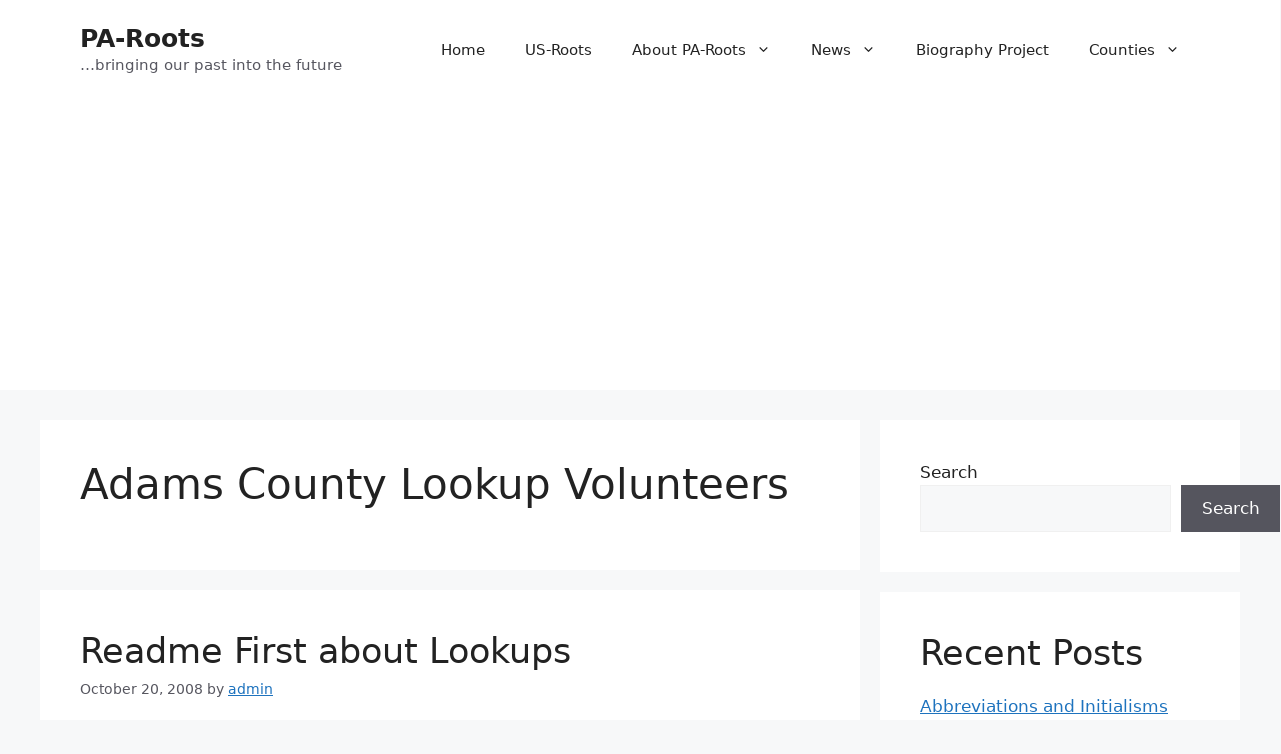

--- FILE ---
content_type: text/html; charset=utf-8
request_url: https://www.google.com/recaptcha/api2/aframe
body_size: 268
content:
<!DOCTYPE HTML><html><head><meta http-equiv="content-type" content="text/html; charset=UTF-8"></head><body><script nonce="hqFYilDJ7yj7UP8Ml_ebKQ">/** Anti-fraud and anti-abuse applications only. See google.com/recaptcha */ try{var clients={'sodar':'https://pagead2.googlesyndication.com/pagead/sodar?'};window.addEventListener("message",function(a){try{if(a.source===window.parent){var b=JSON.parse(a.data);var c=clients[b['id']];if(c){var d=document.createElement('img');d.src=c+b['params']+'&rc='+(localStorage.getItem("rc::a")?sessionStorage.getItem("rc::b"):"");window.document.body.appendChild(d);sessionStorage.setItem("rc::e",parseInt(sessionStorage.getItem("rc::e")||0)+1);localStorage.setItem("rc::h",'1769239263859');}}}catch(b){}});window.parent.postMessage("_grecaptcha_ready", "*");}catch(b){}</script></body></html>

--- FILE ---
content_type: application/javascript; charset=utf-8
request_url: https://fundingchoicesmessages.google.com/f/AGSKWxXhV-eZa1tqK3FL3FrhKRnp8XyxDUV6piEFqunB4X4PamgETinLyv1Szqt6LJg2L5OiFl0vEc_KitwDUnbAJH1NG2RLFrPcX-rL_uK4hIm61LdywV1r7IDFJdJAaFJqPnHDEFqjwqRSCmgb39A75dSTs7nDq56ui9m-UZ3Gikx5Y4dSIiH5PIv1YeUX/_/adlink?.lazyload-ad-/cam4pop2.js/gadv-top._advertise.
body_size: -1289
content:
window['723447ed-9f3c-4eac-ad9f-7b378b5a88ff'] = true;